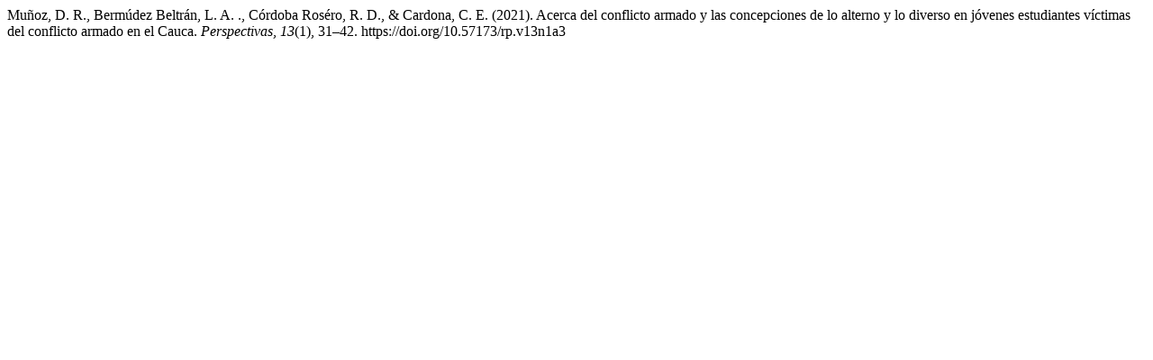

--- FILE ---
content_type: text/html; charset=UTF-8
request_url: https://revistas.unicomfacauca.edu.co/ojs/index.php/Perspectives/citationstylelanguage/get/apa?submissionId=383&publicationId=350
body_size: 301
content:
<div class="csl-bib-body">
  <div class="csl-entry">Muñoz, D. R., Bermúdez Beltrán, L. A. ., Córdoba Roséro, R. D., &#38; Cardona, C. E. (2021). Acerca del conflicto armado y las concepciones de lo alterno y lo diverso en jóvenes estudiantes víctimas del conflicto armado en el Cauca. <i>Perspectivas</i>, <i>13</i>(1), 31–42. https://doi.org/10.57173/rp.v13n1a3</div>
</div>